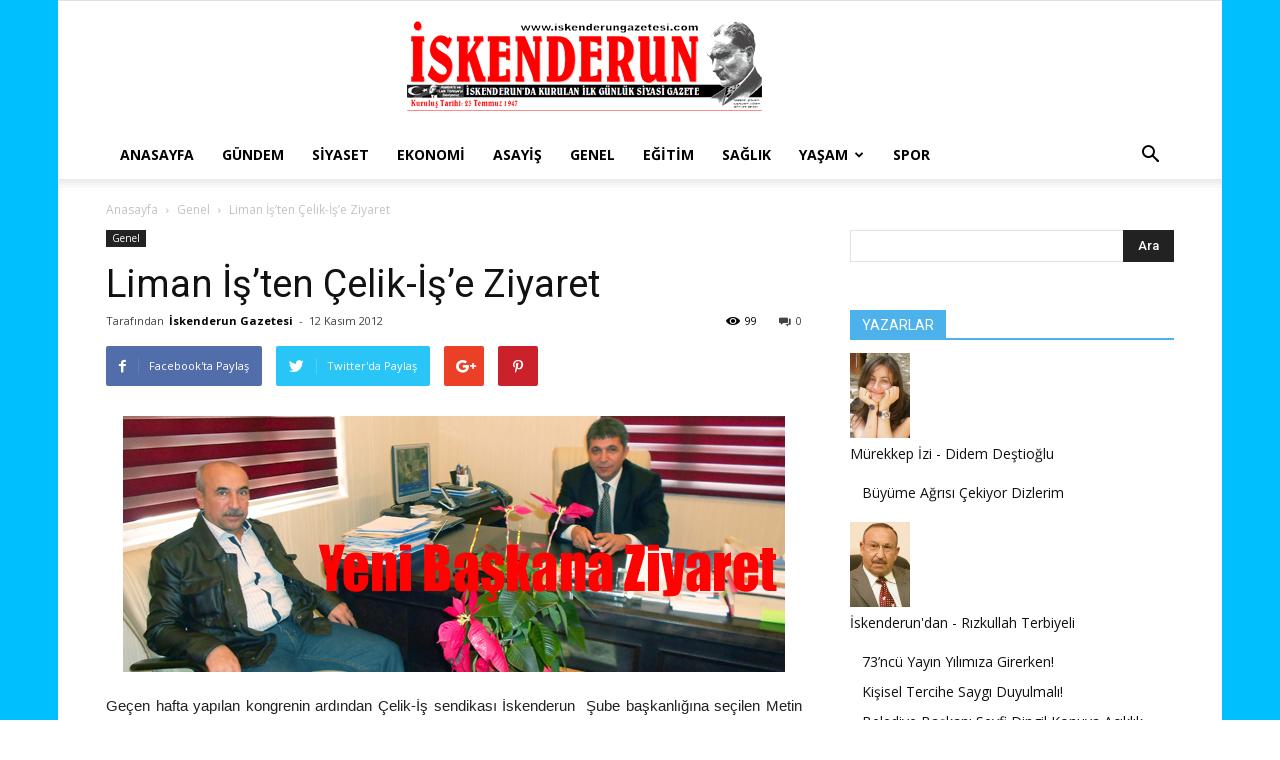

--- FILE ---
content_type: text/html; charset=UTF-8
request_url: http://www.iskenderungazetesi.com/wp-admin/admin-ajax.php?td_theme_name=Newspaper&v=8.0
body_size: 31
content:
{"1572":99}